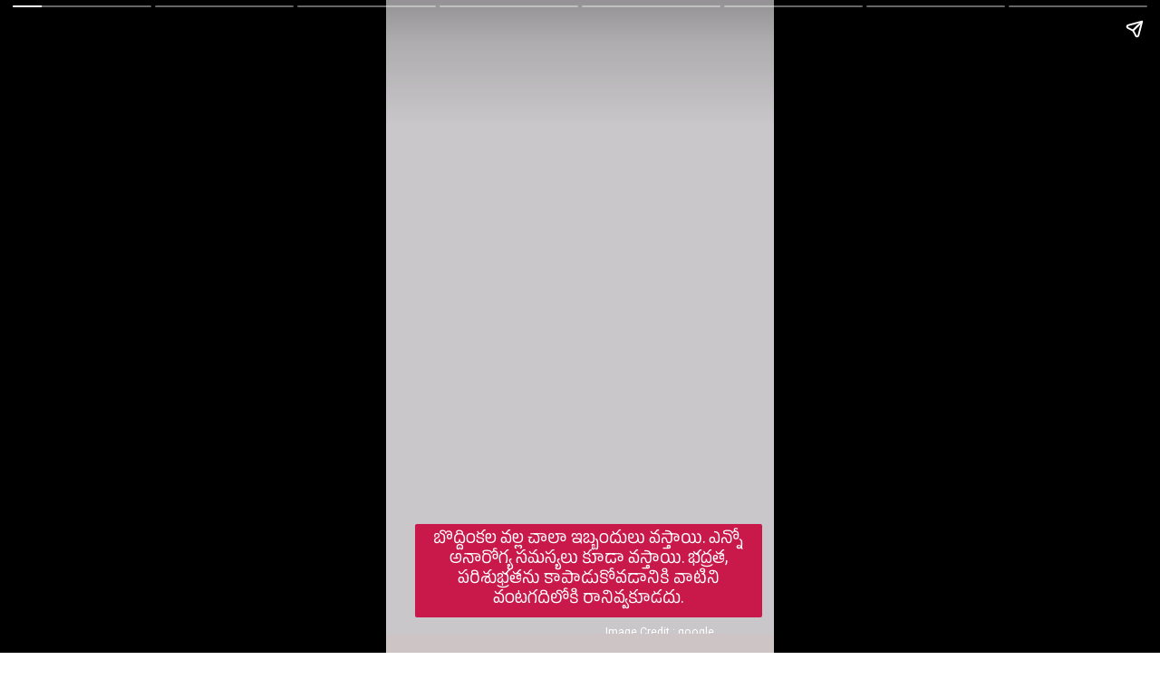

--- FILE ---
content_type: text/html; charset=utf-8
request_url: https://oktelugu.com/web-stories/are-there-cockroaches-in-the-house-just-do-this
body_size: 11592
content:
<!DOCTYPE html>
<html amp="" lang="en-US" transformed="self;v=1" i-amphtml-layout=""><head><meta charset="utf-8"><meta name="viewport" content="width=device-width,minimum-scale=1"><link rel="modulepreload" href="https://cdn.ampproject.org/v0.mjs" as="script" crossorigin="anonymous"><link rel="preconnect" href="https://cdn.ampproject.org"><link rel="preload" as="script" href="https://cdn.ampproject.org/v0/amp-story-1.0.js"><style amp-runtime="" i-amphtml-version="012512221826001">html{overflow-x:hidden!important}html.i-amphtml-fie{height:100%!important;width:100%!important}html:not([amp4ads]),html:not([amp4ads]) body{height:auto!important}html:not([amp4ads]) body{margin:0!important}body{-webkit-text-size-adjust:100%;-moz-text-size-adjust:100%;-ms-text-size-adjust:100%;text-size-adjust:100%}html.i-amphtml-singledoc.i-amphtml-embedded{-ms-touch-action:pan-y pinch-zoom;touch-action:pan-y pinch-zoom}html.i-amphtml-fie>body,html.i-amphtml-singledoc>body{overflow:visible!important}html.i-amphtml-fie:not(.i-amphtml-inabox)>body,html.i-amphtml-singledoc:not(.i-amphtml-inabox)>body{position:relative!important}html.i-amphtml-ios-embed-legacy>body{overflow-x:hidden!important;overflow-y:auto!important;position:absolute!important}html.i-amphtml-ios-embed{overflow-y:auto!important;position:static}#i-amphtml-wrapper{overflow-x:hidden!important;overflow-y:auto!important;position:absolute!important;top:0!important;left:0!important;right:0!important;bottom:0!important;margin:0!important;display:block!important}html.i-amphtml-ios-embed.i-amphtml-ios-overscroll,html.i-amphtml-ios-embed.i-amphtml-ios-overscroll>#i-amphtml-wrapper{-webkit-overflow-scrolling:touch!important}#i-amphtml-wrapper>body{position:relative!important;border-top:1px solid transparent!important}#i-amphtml-wrapper+body{visibility:visible}#i-amphtml-wrapper+body .i-amphtml-lightbox-element,#i-amphtml-wrapper+body[i-amphtml-lightbox]{visibility:hidden}#i-amphtml-wrapper+body[i-amphtml-lightbox] .i-amphtml-lightbox-element{visibility:visible}#i-amphtml-wrapper.i-amphtml-scroll-disabled,.i-amphtml-scroll-disabled{overflow-x:hidden!important;overflow-y:hidden!important}amp-instagram{padding:54px 0px 0px!important;background-color:#fff}amp-iframe iframe{box-sizing:border-box!important}[amp-access][amp-access-hide]{display:none}[subscriptions-dialog],body:not(.i-amphtml-subs-ready) [subscriptions-action],body:not(.i-amphtml-subs-ready) [subscriptions-section]{display:none!important}amp-experiment,amp-live-list>[update]{display:none}amp-list[resizable-children]>.i-amphtml-loading-container.amp-hidden{display:none!important}amp-list [fetch-error],amp-list[load-more] [load-more-button],amp-list[load-more] [load-more-end],amp-list[load-more] [load-more-failed],amp-list[load-more] [load-more-loading]{display:none}amp-list[diffable] div[role=list]{display:block}amp-story-page,amp-story[standalone]{min-height:1px!important;display:block!important;height:100%!important;margin:0!important;padding:0!important;overflow:hidden!important;width:100%!important}amp-story[standalone]{background-color:#000!important;position:relative!important}amp-story-page{background-color:#757575}amp-story .amp-active>div,amp-story .i-amphtml-loader-background{display:none!important}amp-story-page:not(:first-of-type):not([distance]):not([active]){transform:translateY(1000vh)!important}amp-autocomplete{position:relative!important;display:inline-block!important}amp-autocomplete>input,amp-autocomplete>textarea{padding:0.5rem;border:1px solid rgba(0,0,0,.33)}.i-amphtml-autocomplete-results,amp-autocomplete>input,amp-autocomplete>textarea{font-size:1rem;line-height:1.5rem}[amp-fx^=fly-in]{visibility:hidden}amp-script[nodom],amp-script[sandboxed]{position:fixed!important;top:0!important;width:1px!important;height:1px!important;overflow:hidden!important;visibility:hidden}
/*# sourceURL=/css/ampdoc.css*/[hidden]{display:none!important}.i-amphtml-element{display:inline-block}.i-amphtml-blurry-placeholder{transition:opacity 0.3s cubic-bezier(0.0,0.0,0.2,1)!important;pointer-events:none}[layout=nodisplay]:not(.i-amphtml-element){display:none!important}.i-amphtml-layout-fixed,[layout=fixed][width][height]:not(.i-amphtml-layout-fixed){display:inline-block;position:relative}.i-amphtml-layout-responsive,[layout=responsive][width][height]:not(.i-amphtml-layout-responsive),[width][height][heights]:not([layout]):not(.i-amphtml-layout-responsive),[width][height][sizes]:not(img):not([layout]):not(.i-amphtml-layout-responsive){display:block;position:relative}.i-amphtml-layout-intrinsic,[layout=intrinsic][width][height]:not(.i-amphtml-layout-intrinsic){display:inline-block;position:relative;max-width:100%}.i-amphtml-layout-intrinsic .i-amphtml-sizer{max-width:100%}.i-amphtml-intrinsic-sizer{max-width:100%;display:block!important}.i-amphtml-layout-container,.i-amphtml-layout-fixed-height,[layout=container],[layout=fixed-height][height]:not(.i-amphtml-layout-fixed-height){display:block;position:relative}.i-amphtml-layout-fill,.i-amphtml-layout-fill.i-amphtml-notbuilt,[layout=fill]:not(.i-amphtml-layout-fill),body noscript>*{display:block;overflow:hidden!important;position:absolute;top:0;left:0;bottom:0;right:0}body noscript>*{position:absolute!important;width:100%;height:100%;z-index:2}body noscript{display:inline!important}.i-amphtml-layout-flex-item,[layout=flex-item]:not(.i-amphtml-layout-flex-item){display:block;position:relative;-ms-flex:1 1 auto;flex:1 1 auto}.i-amphtml-layout-fluid{position:relative}.i-amphtml-layout-size-defined{overflow:hidden!important}.i-amphtml-layout-awaiting-size{position:absolute!important;top:auto!important;bottom:auto!important}i-amphtml-sizer{display:block!important}@supports (aspect-ratio:1/1){i-amphtml-sizer.i-amphtml-disable-ar{display:none!important}}.i-amphtml-blurry-placeholder,.i-amphtml-fill-content{display:block;height:0;max-height:100%;max-width:100%;min-height:100%;min-width:100%;width:0;margin:auto}.i-amphtml-layout-size-defined .i-amphtml-fill-content{position:absolute;top:0;left:0;bottom:0;right:0}.i-amphtml-replaced-content,.i-amphtml-screen-reader{padding:0!important;border:none!important}.i-amphtml-screen-reader{position:fixed!important;top:0px!important;left:0px!important;width:4px!important;height:4px!important;opacity:0!important;overflow:hidden!important;margin:0!important;display:block!important;visibility:visible!important}.i-amphtml-screen-reader~.i-amphtml-screen-reader{left:8px!important}.i-amphtml-screen-reader~.i-amphtml-screen-reader~.i-amphtml-screen-reader{left:12px!important}.i-amphtml-screen-reader~.i-amphtml-screen-reader~.i-amphtml-screen-reader~.i-amphtml-screen-reader{left:16px!important}.i-amphtml-unresolved{position:relative;overflow:hidden!important}.i-amphtml-select-disabled{-webkit-user-select:none!important;-ms-user-select:none!important;user-select:none!important}.i-amphtml-notbuilt,[layout]:not(.i-amphtml-element),[width][height][heights]:not([layout]):not(.i-amphtml-element),[width][height][sizes]:not(img):not([layout]):not(.i-amphtml-element){position:relative;overflow:hidden!important;color:transparent!important}.i-amphtml-notbuilt:not(.i-amphtml-layout-container)>*,[layout]:not([layout=container]):not(.i-amphtml-element)>*,[width][height][heights]:not([layout]):not(.i-amphtml-element)>*,[width][height][sizes]:not([layout]):not(.i-amphtml-element)>*{display:none}amp-img:not(.i-amphtml-element)[i-amphtml-ssr]>img.i-amphtml-fill-content{display:block}.i-amphtml-notbuilt:not(.i-amphtml-layout-container),[layout]:not([layout=container]):not(.i-amphtml-element),[width][height][heights]:not([layout]):not(.i-amphtml-element),[width][height][sizes]:not(img):not([layout]):not(.i-amphtml-element){color:transparent!important;line-height:0!important}.i-amphtml-ghost{visibility:hidden!important}.i-amphtml-element>[placeholder],[layout]:not(.i-amphtml-element)>[placeholder],[width][height][heights]:not([layout]):not(.i-amphtml-element)>[placeholder],[width][height][sizes]:not([layout]):not(.i-amphtml-element)>[placeholder]{display:block;line-height:normal}.i-amphtml-element>[placeholder].amp-hidden,.i-amphtml-element>[placeholder].hidden{visibility:hidden}.i-amphtml-element:not(.amp-notsupported)>[fallback],.i-amphtml-layout-container>[placeholder].amp-hidden,.i-amphtml-layout-container>[placeholder].hidden{display:none}.i-amphtml-layout-size-defined>[fallback],.i-amphtml-layout-size-defined>[placeholder]{position:absolute!important;top:0!important;left:0!important;right:0!important;bottom:0!important;z-index:1}amp-img[i-amphtml-ssr]:not(.i-amphtml-element)>[placeholder]{z-index:auto}.i-amphtml-notbuilt>[placeholder]{display:block!important}.i-amphtml-hidden-by-media-query{display:none!important}.i-amphtml-element-error{background:red!important;color:#fff!important;position:relative!important}.i-amphtml-element-error:before{content:attr(error-message)}i-amp-scroll-container,i-amphtml-scroll-container{position:absolute;top:0;left:0;right:0;bottom:0;display:block}i-amp-scroll-container.amp-active,i-amphtml-scroll-container.amp-active{overflow:auto;-webkit-overflow-scrolling:touch}.i-amphtml-loading-container{display:block!important;pointer-events:none;z-index:1}.i-amphtml-notbuilt>.i-amphtml-loading-container{display:block!important}.i-amphtml-loading-container.amp-hidden{visibility:hidden}.i-amphtml-element>[overflow]{cursor:pointer;position:relative;z-index:2;visibility:hidden;display:initial;line-height:normal}.i-amphtml-layout-size-defined>[overflow]{position:absolute}.i-amphtml-element>[overflow].amp-visible{visibility:visible}template{display:none!important}.amp-border-box,.amp-border-box *,.amp-border-box :after,.amp-border-box :before{box-sizing:border-box}amp-pixel{display:none!important}amp-analytics,amp-auto-ads,amp-story-auto-ads{position:fixed!important;top:0!important;width:1px!important;height:1px!important;overflow:hidden!important;visibility:hidden}amp-story{visibility:hidden!important}html.i-amphtml-fie>amp-analytics{position:initial!important}[visible-when-invalid]:not(.visible),form [submit-error],form [submit-success],form [submitting]{display:none}amp-accordion{display:block!important}@media (min-width:1px){:where(amp-accordion>section)>:first-child{margin:0;background-color:#efefef;padding-right:20px;border:1px solid #dfdfdf}:where(amp-accordion>section)>:last-child{margin:0}}amp-accordion>section{float:none!important}amp-accordion>section>*{float:none!important;display:block!important;overflow:hidden!important;position:relative!important}amp-accordion,amp-accordion>section{margin:0}amp-accordion:not(.i-amphtml-built)>section>:last-child{display:none!important}amp-accordion:not(.i-amphtml-built)>section[expanded]>:last-child{display:block!important}
/*# sourceURL=/css/ampshared.css*/</style><meta name="amp-story-generator-name" content="Web Stories for WordPress"><meta name="amp-story-generator-version" content="1.42.0"><meta name="robots" content="index, follow, max-image-preview:large, max-snippet:-1, max-video-preview:-1"><meta name="description" content="బొద్దింకల వల్ల చాలా ఇబ్బందులు వస్తాయి. ఎన్నో అనారోగ్య సమస్యలు కూడా వస్తాయి. భద్రత, పరిశుభ్రతను కాపాడుకోవడానికి వాటిని వంటగదిలోకి రానివ్వకూడదు. మరి బొద్దింకలకు దూరంగా ఉండాలంటే ఏం చేయాలో తెలుసుకోండి."><meta property="og:locale" content="te_IN"><meta property="og:type" content="article"><meta property="og:title" content="ఇంట్లో బొద్దింకలు తిరుగుతున్నాయా? ఇలా చేయండి చాలు.."><meta property="og:description" content="బొద్దింకల వల్ల చాలా ఇబ్బందులు వస్తాయి. ఎన్నో అనారోగ్య సమస్యలు కూడా వస్తాయి. భద్రత, పరిశుభ్రతను కాపాడుకోవడానికి వాటిని వంటగదిలోకి రానివ్వకూడదు. మరి బొద్దింకలకు దూరంగా ఉండాలంటే ఏం చేయాలో తెలుసుకోండి."><meta property="og:url" content="https://oktelugu.com/web-stories/are-there-cockroaches-in-the-house-just-do-this"><meta property="og:site_name" content="OkTelugu"><meta property="article:publisher" content="https://www.facebook.com/okteluguofficial"><meta property="article:modified_time" content="2024-07-16T14:51:13+00:00"><meta property="og:image" content="https://dm0ok23rtivjr.cloudfront.net/wp-content/uploads/2024/07/cropped-image-17.png"><meta property="og:image:width" content="640"><meta property="og:image:height" content="853"><meta property="og:image:type" content="image/png"><meta name="twitter:card" content="summary_large_image"><meta name="twitter:site" content="@oktelugunews"><meta name="generator" content="WordPress 6.8.2"><meta name="msapplication-TileImage" content="https://dm0ok23rtivjr.cloudfront.net/wp-content/uploads/2021/05/cropped-ok-telugu-logo-1-270x270.png"><link rel="preconnect" href="https://fonts.gstatic.com" crossorigin=""><link rel="dns-prefetch" href="https://fonts.gstatic.com"><link href="https://dm0ok23rtivjr.cloudfront.net/wp-content/uploads/2024/07/image-17.png" rel="preload" as="image"><link rel="dns-prefetch" href="//dm0ok23rtivjr.cloudfront.net"><link rel="preconnect" href="https://fonts.gstatic.com/" crossorigin=""><script async="" src="https://cdn.ampproject.org/v0.mjs" type="module" crossorigin="anonymous"></script><script async nomodule src="https://cdn.ampproject.org/v0.js" crossorigin="anonymous"></script><script async="" src="https://cdn.ampproject.org/v0/amp-story-1.0.mjs" custom-element="amp-story" type="module" crossorigin="anonymous"></script><script async nomodule src="https://cdn.ampproject.org/v0/amp-story-1.0.js" crossorigin="anonymous" custom-element="amp-story"></script><script src="https://cdn.ampproject.org/v0/amp-story-auto-ads-0.1.mjs" async="" custom-element="amp-story-auto-ads" type="module" crossorigin="anonymous"></script><script async nomodule src="https://cdn.ampproject.org/v0/amp-story-auto-ads-0.1.js" crossorigin="anonymous" custom-element="amp-story-auto-ads"></script><script src="https://cdn.ampproject.org/v0/amp-story-auto-analytics-0.1.mjs" async="" custom-element="amp-story-auto-analytics" type="module" crossorigin="anonymous"></script><script async nomodule src="https://cdn.ampproject.org/v0/amp-story-auto-analytics-0.1.js" crossorigin="anonymous" custom-element="amp-story-auto-analytics"></script><link rel="icon" href="https://dm0ok23rtivjr.cloudfront.net/wp-content/uploads/2021/05/cropped-ok-telugu-logo-1-32x32.png" sizes="32x32"><link rel="icon" href="https://dm0ok23rtivjr.cloudfront.net/wp-content/uploads/2021/05/cropped-ok-telugu-logo-1-192x192.png" sizes="192x192"><link href="https://fonts.googleapis.com/css2?display=swap&amp;family=Anek+Telugu&amp;family=Roboto%3Awght%40400%3B700" rel="stylesheet"><style amp-custom="">h3{font-weight:normal}amp-story-page{background-color:#131516}amp-story-grid-layer{overflow:visible}@media (max-aspect-ratio: 9 / 16){@media (min-aspect-ratio: 320 / 678){amp-story-grid-layer.grid-layer{margin-top:calc(( 100% / .5625 - 100% / .66666666666667 ) / 2)}}}@media not all and (min-resolution:.001dpcm){@media{p.text-wrapper > span{font-size:calc(100% - .5px)}}}.page-fullbleed-area{position:absolute;overflow:hidden;width:100%;left:0;height:calc(1.1851851851852 * 100%);top:calc(( 1 - 1.1851851851852 ) * 100% / 2)}.page-safe-area{overflow:visible;position:absolute;top:0;bottom:0;left:0;right:0;width:100%;height:calc(.84375 * 100%);margin:auto 0}.mask{position:absolute;overflow:hidden}.fill{position:absolute;top:0;left:0;right:0;bottom:0;margin:0}@media (prefers-reduced-motion: no-preference){.animation-wrapper{opacity:var(--initial-opacity);transform:var(--initial-transform)}}._bd901a1{background-color:#c9c7c9}._6120891{position:absolute;pointer-events:none;left:0;top:-9.25926%;width:100%;height:118.51852%;opacity:1}._89d52dd{pointer-events:initial;width:100%;height:100%;display:block;position:absolute;top:0;left:0;z-index:0}._2002c57{position:absolute;width:266.92888%;height:100%;left:-83.46444%;top:0%}._54baa28{position:absolute;pointer-events:none;left:7.52427%;top:83.98058%;width:89.32039%;height:16.01942%;opacity:1}._ec93601{pointer-events:initial;width:100%;height:100%;display:block;position:absolute;top:0;left:0;z-index:0;border-radius:.54347826086957% .54347826086957% .54347826086957% .54347826086957%/2.020202020202% 2.020202020202% 2.020202020202% 2.020202020202%;background-clip:content-box;background-color:#c9184a}._a158f33{white-space:pre-line;overflow-wrap:break-word;word-break:break-word;margin:.73369565217391% 0;font-family:"Anek Telugu",sans-serif;font-size:.291262em;line-height:1.2;text-align:center;padding:1.0869565217391% 2.1739130434783%;color:#000}._4bbb41a{color:#fff}._587ab3c{position:absolute;pointer-events:none;left:56.5534%;top:101.45631%;width:33.25243%;height:2.26537%;opacity:1}._28de7e9{pointer-events:initial;width:100%;height:100%;display:block;position:absolute;top:0;left:0;z-index:0;border-radius:1.4598540145985% 1.4598540145985% 1.4598540145985% 1.4598540145985%/14.285714285714% 14.285714285714% 14.285714285714% 14.285714285714%}._f159b3a{white-space:pre-line;overflow-wrap:break-word;word-break:break-word;margin:-.12317518248175% 0;font-family:"Roboto","Helvetica Neue","Helvetica",sans-serif;font-size:.194175em;line-height:1.2;text-align:left;padding:0;color:#000}._feb0d50{background-color:#ccc4c5}._254c3af{width:100%;height:100%;display:block;position:absolute;top:0;left:0}._200374f{position:absolute;width:266.66667%;height:100%;left:-76.98413%;top:0%}._f33e630{position:absolute;pointer-events:none;left:5.58252%;top:90.7767%;width:89.32039%;height:9.2233%;opacity:1}._a34f8ff{width:100%;height:100%;display:block;position:absolute;top:0;left:0;--initial-opacity:1;--initial-transform:translate3d(-106.25%,0px,0)}._75da10d{width:100%;height:100%;display:block;position:absolute;top:0;left:0;--initial-opacity:0;--initial-transform:none}._32eb1ef{width:100%;height:100%;display:block;position:absolute;top:0;left:0;--initial-opacity:1;--initial-transform:scale(.15)}._76692a7{pointer-events:initial;width:100%;height:100%;display:block;position:absolute;top:0;left:0;z-index:0;border-radius:.54347826086957% .54347826086957% .54347826086957% .54347826086957%/3.5087719298246% 3.5087719298246% 3.5087719298246% 3.5087719298246%;background-clip:content-box;background-color:#c9184a}._068e439{background-color:#c8c0bb}._5cb878a{position:absolute;width:266.66667%;height:100%;left:-96.03175%;top:0%}._2dfd49a{position:absolute;pointer-events:none;left:5.58252%;top:87.37864%;width:89.32039%;height:12.62136%;opacity:1}._4818280{pointer-events:initial;width:100%;height:100%;display:block;position:absolute;top:0;left:0;z-index:0;border-radius:.54347826086957% .54347826086957% .54347826086957% .54347826086957%/2.5641025641026% 2.5641025641026% 2.5641025641026% 2.5641025641026%;background-clip:content-box;background-color:#c9184a}._9368525{color:#ff0}._3f742f1{background-color:#dcd5d0}._356a9ad{position:absolute;width:289.36171%;height:100%;left:-49.04593%;top:0%}._41c512c{position:absolute;pointer-events:none;left:4.85437%;top:87.37864%;width:90.7767%;height:12.62136%;opacity:1}._0d24fbd{width:100%;height:100%;display:block;position:absolute;top:0;left:0;--initial-opacity:1;--initial-transform:translate3d(-105.34759%,0px,0)}._718029c{pointer-events:initial;width:100%;height:100%;display:block;position:absolute;top:0;left:0;z-index:0;border-radius:.53475935828877% .53475935828877% .53475935828877% .53475935828877%/2.5641025641026% 2.5641025641026% 2.5641025641026% 2.5641025641026%;background-clip:content-box;background-color:#c9184a}._4d1a416{white-space:pre-line;overflow-wrap:break-word;word-break:break-word;margin:.72192513368984% 0;font-family:"Anek Telugu",sans-serif;font-size:.291262em;line-height:1.2;text-align:center;padding:1.0695187165775% 2.1390374331551%;color:#000}._0064995{background-color:#dfdfdb}._0bf4535{position:absolute;width:266.66667%;height:100%;left:-111.90476%;top:0%}._eb2ce4a{position:absolute;pointer-events:none;left:3.64078%;top:87.37864%;width:92.96117%;height:12.62136%;opacity:1}._f7f1cc1{width:100%;height:100%;display:block;position:absolute;top:0;left:0;--initial-opacity:1;--initial-transform:translate3d(-103.91645%,0px,0)}._e0cfb5d{pointer-events:initial;width:100%;height:100%;display:block;position:absolute;top:0;left:0;z-index:0;border-radius:.52219321148825% .52219321148825% .52219321148825% .52219321148825%/2.5641025641026% 2.5641025641026% 2.5641025641026% 2.5641025641026%;background-clip:content-box;background-color:#c9184a}._7875e2f{white-space:pre-line;overflow-wrap:break-word;word-break:break-word;margin:.70496083550914% 0;font-family:"Anek Telugu",sans-serif;font-size:.291262em;line-height:1.2;text-align:center;padding:1.0443864229765% 2.088772845953%;color:#000}._865d6c7{background-color:#867974}._174570e{position:absolute;width:267.32187%;height:100%;left:-70.5657%;top:0%}._79a6f18{background-color:#b0a59c}._bca5546{position:absolute;width:266.66667%;height:100%;left:-42.06349%;top:0%}._6f3783b{background-color:#b19da7}._444463c{position:absolute;width:118.51852%;height:100%;left:-10.84656%;top:0%}._d1f5b03{position:absolute;pointer-events:none;left:4.12621%;top:80.42071%;width:92.47573%;height:19.57929%;opacity:1}._16659eb{width:100%;height:100%;display:block;position:absolute;top:0;left:0;--initial-opacity:1;--initial-transform:translate3d(-104.46194%,0px,0)}._d0717ca{pointer-events:initial;width:100%;height:100%;display:block;position:absolute;top:0;left:0;z-index:0;border-radius:.5249343832021% .5249343832021% .5249343832021% .5249343832021%/1.6528925619835% 1.6528925619835% 1.6528925619835% 1.6528925619835%;background-clip:content-box;background-color:#c9184a}._9c75d00{white-space:pre-line;overflow-wrap:break-word;word-break:break-word;margin:.70866141732283% 0;font-family:"Anek Telugu",sans-serif;font-size:.291262em;line-height:1.2;text-align:center;padding:1.0498687664042% 2.0997375328084%;color:#000}._d8d2d6a{position:absolute;pointer-events:none;left:29.12621%;top:66.82848%;width:41.01942%;height:5.33981%;opacity:1}._7989c52{width:100%;height:100%;display:block;position:absolute;top:0;left:0;--initial-opacity:1;--initial-transform:scale(1)}._581b93a{pointer-events:initial;width:100%;height:100%;display:block;position:absolute;top:0;left:0;z-index:0;border-radius:1.1834319526627% 1.1834319526627% 1.1834319526627% 1.1834319526627%/6.0606060606061% 6.0606060606061% 6.0606060606061% 6.0606060606061%;background-clip:content-box;background-color:#ff0}._05d3437{white-space:pre-line;overflow-wrap:break-word;word-break:break-word;margin:-.17973372781065% 0;font-family:"Roboto","Helvetica Neue","Helvetica",sans-serif;font-size:.349515em;line-height:1.2;text-align:center;padding:2.3668639053254% 4.7337278106509%;color:#000}._47e5cc9{font-weight:700}

/*# sourceURL=amp-custom.css */</style><link rel="alternate" type="application/rss+xml" title="OkTelugu » Feed" href="https://oktelugu.com/feed"><link rel="alternate" type="application/rss+xml" title="OkTelugu » Stories Feed" href="https://oktelugu.com/web-stories/feed/"><link rel="canonical" href="https://oktelugu.com/web-stories/are-there-cockroaches-in-the-house-just-do-this"><script type="application/ld+json" class="yoast-schema-graph">{"@context":"https://schema.org","@graph":[{"@type":"NewsArticle","@id":"https://oktelugu.com/web-stories/are-there-cockroaches-in-the-house-just-do-this#article","isPartOf":{"@id":"https://oktelugu.com/web-stories/are-there-cockroaches-in-the-house-just-do-this"},"author":{"name":"Neelambaram","@id":"https://oktelugu.com/#/schema/person/3ca55c7e17a8308a9b096577a7476334"},"headline":"ఇంట్లో బొద్దింకలు తిరుగుతున్నాయా? ఇలా చేయండి చాలు..","datePublished":"2024-07-16T14:50:10+00:00","dateModified":"2024-07-16T14:51:13+00:00","mainEntityOfPage":{"@id":"https://oktelugu.com/web-stories/are-there-cockroaches-in-the-house-just-do-this"},"wordCount":29,"publisher":{"@id":"https://oktelugu.com/#organization"},"image":{"@id":"https://oktelugu.com/web-stories/are-there-cockroaches-in-the-house-just-do-this#primaryimage"},"thumbnailUrl":"https://dm0ok23rtivjr.cloudfront.net/wp-content/uploads/2024/07/cropped-image-17.png","inLanguage":"en-US"},{"@type":"WebPage","@id":"https://oktelugu.com/web-stories/are-there-cockroaches-in-the-house-just-do-this","url":"https://oktelugu.com/web-stories/are-there-cockroaches-in-the-house-just-do-this","name":"ఇంట్లో బొద్దింకలు తిరుగుతున్నాయా? ఇలా చేయండి చాలు.. - OkTelugu","isPartOf":{"@id":"https://oktelugu.com/#website"},"primaryImageOfPage":{"@id":"https://oktelugu.com/web-stories/are-there-cockroaches-in-the-house-just-do-this#primaryimage"},"image":{"@id":"https://oktelugu.com/web-stories/are-there-cockroaches-in-the-house-just-do-this#primaryimage"},"thumbnailUrl":"https://dm0ok23rtivjr.cloudfront.net/wp-content/uploads/2024/07/cropped-image-17.png","datePublished":"2024-07-16T14:50:10+00:00","dateModified":"2024-07-16T14:51:13+00:00","breadcrumb":{"@id":"https://oktelugu.com/web-stories/are-there-cockroaches-in-the-house-just-do-this#breadcrumb"},"inLanguage":"en-US","potentialAction":[{"@type":"ReadAction","target":["https://oktelugu.com/web-stories/are-there-cockroaches-in-the-house-just-do-this"]}]},{"@type":"ImageObject","inLanguage":"en-US","@id":"https://oktelugu.com/web-stories/are-there-cockroaches-in-the-house-just-do-this#primaryimage","url":"https://dm0ok23rtivjr.cloudfront.net/wp-content/uploads/2024/07/cropped-image-17.png","contentUrl":"https://dm0ok23rtivjr.cloudfront.net/wp-content/uploads/2024/07/cropped-image-17.png","width":640,"height":853,"caption":"image (17)"},{"@type":"BreadcrumbList","@id":"https://oktelugu.com/web-stories/are-there-cockroaches-in-the-house-just-do-this#breadcrumb","itemListElement":[{"@type":"ListItem","position":1,"name":"Home","item":"https://oktelugu.com/"},{"@type":"ListItem","position":2,"name":"Stories","item":"https://oktelugu.com/web-stories/"},{"@type":"ListItem","position":3,"name":"ఇంట్లో బొద్దింకలు తిరుగుతున్నాయా? ఇలా చేయండి చాలు.."}]},{"@type":"WebSite","@id":"https://oktelugu.com/#website","url":"https://oktelugu.com/","name":"OkTelugu","description":"Politics, Movies, AP, Telangana","publisher":{"@id":"https://oktelugu.com/#organization"},"potentialAction":[{"@type":"SearchAction","target":{"@type":"EntryPoint","urlTemplate":"https://oktelugu.com/?s={search_term_string}"},"query-input":{"@type":"PropertyValueSpecification","valueRequired":true,"valueName":"search_term_string"}}],"inLanguage":"en-US"},{"@type":"Organization","@id":"https://oktelugu.com/#organization","name":"OKTelugu","url":"https://oktelugu.com/","logo":{"@type":"ImageObject","inLanguage":"en-US","@id":"https://oktelugu.com/#/schema/logo/image/","url":"https://dm0ok23rtivjr.cloudfront.net/wp-content/uploads/2025/06/OkTelugu-Logo-2.png","contentUrl":"https://dm0ok23rtivjr.cloudfront.net/wp-content/uploads/2025/06/OkTelugu-Logo-2.png","width":225,"height":65,"caption":"OKTelugu"},"image":{"@id":"https://oktelugu.com/#/schema/logo/image/"},"sameAs":["https://www.facebook.com/okteluguofficial","https://x.com/oktelugunews","https://www.instagram.com/okteluguofficial/","https://www.youtube.com/c/oktelugu/"]},{"@type":"Person","@id":"https://oktelugu.com/#/schema/person/3ca55c7e17a8308a9b096577a7476334","name":"Neelambaram","image":{"@type":"ImageObject","inLanguage":"en-US","@id":"https://oktelugu.com/#/schema/person/image/","url":"https://dm0ok23rtivjr.cloudfront.net/wp-content/uploads/2025/06/WhatsApp-Image-2025-06-28-at-2.41.54-PM-e1751101983724-96x96.jpeg","contentUrl":"https://dm0ok23rtivjr.cloudfront.net/wp-content/uploads/2025/06/WhatsApp-Image-2025-06-28-at-2.41.54-PM-e1751101983724-96x96.jpeg","caption":"Neelambaram"},"description":"Neelambaram is a Web Admin and is working with our organisation from last 6 years and he has good knowledge on Content uploads and Content Management in website. He takes cares of all Content uploads and Content administration on our website.","sameAs":["https://oktelugu.com/"],"url":"https://oktelugu.com/author/neelambaram"}]}</script><title>ఇంట్లో బొద్దింకలు తిరుగుతున్నాయా? ఇలా చేయండి చాలు.. - OkTelugu</title><link rel="https://api.w.org/" href="https://oktelugu.com/wp-json/"><link rel="alternate" title="JSON" type="application/json" href="https://oktelugu.com/wp-json/web-stories/v1/web-story/406661"><link rel="EditURI" type="application/rsd+xml" title="RSD" href="https://oktelugu.com/xmlrpc.php?rsd"><link rel="prev" title="ఇన్ఫెక్షన్ల నుంచి చర్మాన్ని రక్షించుకోవడానికి చిట్కాలు" href="https://oktelugu.com/web-stories/tips-to-protect-skin-from-infection"><link rel="next" title="రోగనిరోధక శక్తి కోసం ఈ రంగు, రుచి, వాసన గల ఛాయ్ లను ఓ స్విప్ లాగించేయండి.." href="https://oktelugu.com/web-stories/take-a-swipe-taste-tea-and-chai-for-immunity"><link rel="shortlink" href="https://oktelugu.com/?p=406661"><link rel="alternate" title="oEmbed (JSON)" type="application/json+oembed" href="https://oktelugu.com/wp-json/oembed/1.0/embed?url=https%3A%2F%2Foktelugu.com%2Fweb-stories%2Fare-there-cockroaches-in-the-house-just-do-this"><link rel="alternate" title="oEmbed (XML)" type="text/xml+oembed" href="https://oktelugu.com/wp-json/oembed/1.0/embed?url=https%3A%2F%2Foktelugu.com%2Fweb-stories%2Fare-there-cockroaches-in-the-house-just-do-this&amp;format=xml"><link rel="apple-touch-icon" href="https://dm0ok23rtivjr.cloudfront.net/wp-content/uploads/2021/05/cropped-ok-telugu-logo-1-180x180.png"><script amp-onerror="">document.querySelector("script[src*='/v0.js']").onerror=function(){document.querySelector('style[amp-boilerplate]').textContent=''}</script><style amp-boilerplate="">body{-webkit-animation:-amp-start 8s steps(1,end) 0s 1 normal both;-moz-animation:-amp-start 8s steps(1,end) 0s 1 normal both;-ms-animation:-amp-start 8s steps(1,end) 0s 1 normal both;animation:-amp-start 8s steps(1,end) 0s 1 normal both}@-webkit-keyframes -amp-start{from{visibility:hidden}to{visibility:visible}}@-moz-keyframes -amp-start{from{visibility:hidden}to{visibility:visible}}@-ms-keyframes -amp-start{from{visibility:hidden}to{visibility:visible}}@-o-keyframes -amp-start{from{visibility:hidden}to{visibility:visible}}@keyframes -amp-start{from{visibility:hidden}to{visibility:visible}}</style><noscript><style amp-boilerplate="">body{-webkit-animation:none;-moz-animation:none;-ms-animation:none;animation:none}</style></noscript><link rel="stylesheet" amp-extension="amp-story" href="https://cdn.ampproject.org/v0/amp-story-1.0.css"><script amp-story-dvh-polyfill="">"use strict";if(!self.CSS||!CSS.supports||!CSS.supports("height:1dvh")){function e(){document.documentElement.style.setProperty("--story-dvh",innerHeight/100+"px","important")}addEventListener("resize",e,{passive:!0}),e()}</script></head><body><amp-story standalone="" publisher="OkTelugu" publisher-logo-src="https://dm0ok23rtivjr.cloudfront.net/wp-content/uploads/2021/05/cropped-ok-telugu-logo-1.png" title="ఇంట్లో బొద్దింకలు తిరుగుతున్నాయా? ఇలా చేయండి చాలు.." poster-portrait-src="https://dm0ok23rtivjr.cloudfront.net/wp-content/uploads/2024/07/cropped-image-17.png" class="i-amphtml-layout-container" i-amphtml-layout="container"><amp-story-page id="a36b4059-6393-4072-bc5c-5b9530c325d8" auto-advance-after="7s" class="i-amphtml-layout-container" i-amphtml-layout="container"><amp-story-grid-layer template="vertical" aspect-ratio="412:618" class="grid-layer i-amphtml-layout-container" i-amphtml-layout="container" style="--aspect-ratio:412/618;"><div class="_bd901a1 page-fullbleed-area"><div class="page-safe-area"><div class="_6120891"><div class="_89d52dd mask" id="el-10a74d1e-686c-4a3c-802d-ee955d7e027e"><div data-leaf-element="true" class="_2002c57"><amp-img layout="fill" src="https://dm0ok23rtivjr.cloudfront.net/wp-content/uploads/2024/07/image-17.png" alt="image (17)" srcset="https://dm0ok23rtivjr.cloudfront.net/wp-content/uploads/2024/07/image-17.png 509w, https://dm0ok23rtivjr.cloudfront.net/wp-content/uploads/2024/07/image-17-300x200.png 300w, https://dm0ok23rtivjr.cloudfront.net/wp-content/uploads/2024/07/image-17-150x100.png 150w" sizes="(min-width: 1024px) 65vh, 145vw" disable-inline-width="true" class="i-amphtml-layout-fill i-amphtml-layout-size-defined" i-amphtml-layout="fill"></amp-img></div></div></div></div></div></amp-story-grid-layer><amp-story-grid-layer template="vertical" aspect-ratio="412:618" class="grid-layer i-amphtml-layout-container" i-amphtml-layout="container" style="--aspect-ratio:412/618;"><div class="page-fullbleed-area"><div class="page-safe-area"><div class="_54baa28"><div id="el-36d16a66-6ad2-41b9-b058-b98bddbb3df5" class="_ec93601"><p class="_a158f33 fill text-wrapper"><span><span class="_4bbb41a">బొద్దింకల వల్ల చాలా ఇబ్బందులు వస్తాయి. ఎన్నో అనారోగ్య సమస్యలు కూడా వస్తాయి. భద్రత, పరిశుభ్రతను కాపాడుకోవడానికి వాటిని వంటగదిలోకి రానివ్వకూడదు.</span></span></p></div></div><div class="_587ab3c"><div id="el-f0ab91e5-a77d-40c6-b042-a2d30350b6bf" class="_28de7e9"><p class="_f159b3a fill text-wrapper"><span><span class="_4bbb41a">Image Credit : google</span></span></p></div></div></div></div></amp-story-grid-layer></amp-story-page><amp-story-page id="eb87092c-000c-4d50-a191-6a8e76884bc0" auto-advance-after="7s" class="i-amphtml-layout-container" i-amphtml-layout="container"><amp-story-animation layout="nodisplay" trigger="visibility" class="i-amphtml-layout-nodisplay" hidden="hidden" i-amphtml-layout="nodisplay"><script type="application/json">[{"selector":"#anim-ddbdf580-9be5-4800-bbd1-01be602ee1e0","keyframes":{"transform":["translate3d(-106.25%, 0px, 0)","translate3d(0px, 0px, 0)"]},"delay":0,"duration":600,"easing":"cubic-bezier(0.4, 0.4, 0.0, 1)","fill":"both"}]</script></amp-story-animation><amp-story-animation layout="nodisplay" trigger="visibility" class="i-amphtml-layout-nodisplay" hidden="hidden" i-amphtml-layout="nodisplay"><script type="application/json">[{"selector":"#anim-b00ce661-dc16-4c9b-868a-bfba10ff31cb","keyframes":{"opacity":[0,1]},"delay":0,"duration":600,"easing":"cubic-bezier(0.4, 0.4, 0.0, 1)","fill":"both"}]</script></amp-story-animation><amp-story-animation layout="nodisplay" trigger="visibility" class="i-amphtml-layout-nodisplay" hidden="hidden" i-amphtml-layout="nodisplay"><script type="application/json">[{"selector":"#anim-6049c864-a5fd-48b1-aae9-229bad3f167d","keyframes":{"transform":["scale(0.15)","scale(1)"]},"delay":0,"duration":600,"easing":"cubic-bezier(0.4, 0.4, 0.0, 1)","fill":"forwards"}]</script></amp-story-animation><amp-story-animation layout="nodisplay" trigger="visibility" class="i-amphtml-layout-nodisplay" hidden="hidden" i-amphtml-layout="nodisplay"><script type="application/json">[{"selector":"#anim-9f649830-eaa2-4475-a86b-841b6aaabd05 [data-leaf-element=\"true\"]","keyframes":{"transform":["translate3d(-33.63095226717812%, 0, 0)","translate3d(0%, 0, 0)"]},"delay":0,"duration":2000,"easing":"cubic-bezier(.3,0,.55,1)","fill":"both"}]</script></amp-story-animation><amp-story-grid-layer template="vertical" aspect-ratio="412:618" class="grid-layer i-amphtml-layout-container" i-amphtml-layout="container" style="--aspect-ratio:412/618;"><div class="_feb0d50 page-fullbleed-area"><div class="page-safe-area"><div class="_6120891"><div id="anim-9f649830-eaa2-4475-a86b-841b6aaabd05" class="_254c3af animation-wrapper"><div class="_89d52dd mask" id="el-6a6525b4-1c97-441a-8c68-920c9b5d1242"><div data-leaf-element="true" class="_200374f"><amp-img layout="fill" src="https://dm0ok23rtivjr.cloudfront.net/wp-content/uploads/2024/07/image-18.png" alt="image (18)" srcset="https://dm0ok23rtivjr.cloudfront.net/wp-content/uploads/2024/07/image-18.png 612w, https://dm0ok23rtivjr.cloudfront.net/wp-content/uploads/2024/07/image-18-300x200.png 300w, https://dm0ok23rtivjr.cloudfront.net/wp-content/uploads/2024/07/image-18-150x100.png 150w" sizes="(min-width: 1024px) 67vh, 148vw" disable-inline-width="true" class="i-amphtml-layout-fill i-amphtml-layout-size-defined" i-amphtml-layout="fill"></amp-img></div></div></div></div></div></div></amp-story-grid-layer><amp-story-grid-layer template="vertical" aspect-ratio="412:618" class="grid-layer i-amphtml-layout-container" i-amphtml-layout="container" style="--aspect-ratio:412/618;"><div class="page-fullbleed-area"><div class="page-safe-area"><div class="_f33e630"><div id="anim-ddbdf580-9be5-4800-bbd1-01be602ee1e0" class="_a34f8ff animation-wrapper"><div id="anim-b00ce661-dc16-4c9b-868a-bfba10ff31cb" class="_75da10d animation-wrapper"><div id="anim-6049c864-a5fd-48b1-aae9-229bad3f167d" class="_32eb1ef animation-wrapper"><div id="el-baa2270f-d74f-4808-9f43-4bc905a6cf40" class="_76692a7"><p class="_a158f33 fill text-wrapper"><span><span class="_4bbb41a">మరి బొద్దింకలకు దూరంగా ఉండాలంటే ఏం చేయాలో ఓ సారి తెలుసుకోండి.</span></span></p></div></div></div></div></div><div class="_587ab3c"><div id="el-d2f9edc8-2204-4593-930d-7e04aa9ec825" class="_28de7e9"><p class="_f159b3a fill text-wrapper"><span><span class="_4bbb41a">Image Credit : google</span></span></p></div></div></div></div></amp-story-grid-layer></amp-story-page><amp-story-page id="293f40db-62bd-4249-a4f0-edfe54fb8afa" auto-advance-after="7s" class="i-amphtml-layout-container" i-amphtml-layout="container"><amp-story-animation layout="nodisplay" trigger="visibility" class="i-amphtml-layout-nodisplay" hidden="hidden" i-amphtml-layout="nodisplay"><script type="application/json">[{"selector":"#anim-4051f633-4efa-4148-9376-1b14ee4c06be","keyframes":{"transform":["translate3d(-106.25%, 0px, 0)","translate3d(0px, 0px, 0)"]},"delay":0,"duration":600,"easing":"cubic-bezier(0.4, 0.4, 0.0, 1)","fill":"both"}]</script></amp-story-animation><amp-story-animation layout="nodisplay" trigger="visibility" class="i-amphtml-layout-nodisplay" hidden="hidden" i-amphtml-layout="nodisplay"><script type="application/json">[{"selector":"#anim-91c31949-e759-4526-97b6-ecb4c31fc42a","keyframes":{"opacity":[0,1]},"delay":0,"duration":600,"easing":"cubic-bezier(0.4, 0.4, 0.0, 1)","fill":"both"}]</script></amp-story-animation><amp-story-animation layout="nodisplay" trigger="visibility" class="i-amphtml-layout-nodisplay" hidden="hidden" i-amphtml-layout="nodisplay"><script type="application/json">[{"selector":"#anim-da2560ad-10eb-4462-8f61-e25d8ed6ac1d","keyframes":{"transform":["scale(0.15)","scale(1)"]},"delay":0,"duration":600,"easing":"cubic-bezier(0.4, 0.4, 0.0, 1)","fill":"forwards"}]</script></amp-story-animation><amp-story-animation layout="nodisplay" trigger="visibility" class="i-amphtml-layout-nodisplay" hidden="hidden" i-amphtml-layout="nodisplay"><script type="application/json">[{"selector":"#anim-4a06b6d2-4460-4217-8d80-6e1d861fa6a0 [data-leaf-element=\"true\"]","keyframes":{"transform":["translate3d(36.011904648130496%, 0, 0)","translate3d(0%, 0, 0)"]},"delay":0,"duration":2000,"easing":"cubic-bezier(.3,0,.55,1)","fill":"both"}]</script></amp-story-animation><amp-story-grid-layer template="vertical" aspect-ratio="412:618" class="grid-layer i-amphtml-layout-container" i-amphtml-layout="container" style="--aspect-ratio:412/618;"><div class="_068e439 page-fullbleed-area"><div class="page-safe-area"><div class="_6120891"><div id="anim-4a06b6d2-4460-4217-8d80-6e1d861fa6a0" class="_254c3af animation-wrapper"><div class="_89d52dd mask" id="el-d56a9b38-dad6-4b54-91a8-8bc1258d2f42"><div data-leaf-element="true" class="_5cb878a"><amp-img layout="fill" src="https://dm0ok23rtivjr.cloudfront.net/wp-content/uploads/2024/07/image-21-1.png" alt="image (21)" srcset="https://dm0ok23rtivjr.cloudfront.net/wp-content/uploads/2024/07/image-21-1.png 612w, https://dm0ok23rtivjr.cloudfront.net/wp-content/uploads/2024/07/image-21-1-300x200.png 300w, https://dm0ok23rtivjr.cloudfront.net/wp-content/uploads/2024/07/image-21-1-150x100.png 150w" sizes="(min-width: 1024px) 65vh, 144vw" disable-inline-width="true" class="i-amphtml-layout-fill i-amphtml-layout-size-defined" i-amphtml-layout="fill"></amp-img></div></div></div></div></div></div></amp-story-grid-layer><amp-story-grid-layer template="vertical" aspect-ratio="412:618" class="grid-layer i-amphtml-layout-container" i-amphtml-layout="container" style="--aspect-ratio:412/618;"><div class="page-fullbleed-area"><div class="page-safe-area"><div class="_2dfd49a"><div id="anim-4051f633-4efa-4148-9376-1b14ee4c06be" class="_a34f8ff animation-wrapper"><div id="anim-91c31949-e759-4526-97b6-ecb4c31fc42a" class="_75da10d animation-wrapper"><div id="anim-da2560ad-10eb-4462-8f61-e25d8ed6ac1d" class="_32eb1ef animation-wrapper"><div id="el-f16fa74b-f900-404d-94c1-be3ad2016bc6" class="_4818280"><p class="_a158f33 fill text-wrapper"><span><span class="_9368525">శుభ్రం : </span><span class="_4bbb41a">వంటగదిని క్రమం తప్పకుండా శుభ్రం చేయండి. స్లాబ్లు, ఫ్లోర్ లు అన్నీ కూడా తుడవండి.  బొద్దింకలు మురికికి త్వరగా వస్తుంటాయి.</span></span></p></div></div></div></div></div><div class="_587ab3c"><div id="el-cf585f0f-f423-4490-96d3-4c672c87b856" class="_28de7e9"><p class="_f159b3a fill text-wrapper"><span><span class="_4bbb41a">Image Credit : google</span></span></p></div></div></div></div></amp-story-grid-layer></amp-story-page><amp-story-page id="f4755ad4-8099-4cff-9bee-6d5213c1b107" auto-advance-after="7s" class="i-amphtml-layout-container" i-amphtml-layout="container"><amp-story-animation layout="nodisplay" trigger="visibility" class="i-amphtml-layout-nodisplay" hidden="hidden" i-amphtml-layout="nodisplay"><script type="application/json">[{"selector":"#anim-d74824ff-5531-4611-9815-74c153c288ee","keyframes":{"transform":["translate3d(-105.34759%, 0px, 0)","translate3d(0px, 0px, 0)"]},"delay":0,"duration":600,"easing":"cubic-bezier(0.4, 0.4, 0.0, 1)","fill":"both"}]</script></amp-story-animation><amp-story-animation layout="nodisplay" trigger="visibility" class="i-amphtml-layout-nodisplay" hidden="hidden" i-amphtml-layout="nodisplay"><script type="application/json">[{"selector":"#anim-0ef1d322-da18-4a60-b957-96c52ccf588c","keyframes":{"opacity":[0,1]},"delay":0,"duration":600,"easing":"cubic-bezier(0.4, 0.4, 0.0, 1)","fill":"both"}]</script></amp-story-animation><amp-story-animation layout="nodisplay" trigger="visibility" class="i-amphtml-layout-nodisplay" hidden="hidden" i-amphtml-layout="nodisplay"><script type="application/json">[{"selector":"#anim-a190fcae-a054-4143-b218-84b0a70bb5d5","keyframes":{"transform":["scale(0.15)","scale(1)"]},"delay":0,"duration":600,"easing":"cubic-bezier(0.4, 0.4, 0.0, 1)","fill":"forwards"}]</script></amp-story-animation><amp-story-animation layout="nodisplay" trigger="visibility" class="i-amphtml-layout-nodisplay" hidden="hidden" i-amphtml-layout="nodisplay"><script type="application/json">[{"selector":"#anim-a26db1f8-da56-4b04-9b20-3d7dc044e079 [data-leaf-element=\"true\"]","keyframes":{"transform":["translate3d(16.949696440433986%, 0, 0)","translate3d(0%, 0, 0)"]},"delay":0,"duration":2000,"easing":"cubic-bezier(.3,0,.55,1)","fill":"both"}]</script></amp-story-animation><amp-story-grid-layer template="vertical" aspect-ratio="412:618" class="grid-layer i-amphtml-layout-container" i-amphtml-layout="container" style="--aspect-ratio:412/618;"><div class="_3f742f1 page-fullbleed-area"><div class="page-safe-area"><div class="_6120891"><div id="anim-a26db1f8-da56-4b04-9b20-3d7dc044e079" class="_254c3af animation-wrapper"><div class="_89d52dd mask" id="el-616dde89-5cbd-47d5-bf18-697bdcdff257"><div data-leaf-element="true" class="_356a9ad"><amp-img layout="fill" src="https://dm0ok23rtivjr.cloudfront.net/wp-content/uploads/2024/07/image-22-2.png" alt="image (22)" srcset="https://dm0ok23rtivjr.cloudfront.net/wp-content/uploads/2024/07/image-22-2.png 612w, https://dm0ok23rtivjr.cloudfront.net/wp-content/uploads/2024/07/image-22-2-300x184.png 300w, https://dm0ok23rtivjr.cloudfront.net/wp-content/uploads/2024/07/image-22-2-150x92.png 150w" sizes="(min-width: 1024px) 71vh, 158vw" disable-inline-width="true" class="i-amphtml-layout-fill i-amphtml-layout-size-defined" i-amphtml-layout="fill"></amp-img></div></div></div></div></div></div></amp-story-grid-layer><amp-story-grid-layer template="vertical" aspect-ratio="412:618" class="grid-layer i-amphtml-layout-container" i-amphtml-layout="container" style="--aspect-ratio:412/618;"><div class="page-fullbleed-area"><div class="page-safe-area"><div class="_41c512c"><div id="anim-d74824ff-5531-4611-9815-74c153c288ee" class="_0d24fbd animation-wrapper"><div id="anim-0ef1d322-da18-4a60-b957-96c52ccf588c" class="_75da10d animation-wrapper"><div id="anim-a190fcae-a054-4143-b218-84b0a70bb5d5" class="_32eb1ef animation-wrapper"><div id="el-2ee3546f-0d97-4672-b875-5406eade4727" class="_718029c"><p class="_4d1a416 fill text-wrapper"><span><span class="_9368525">సీల్ క్రాక్స్ : </span><span class="_4bbb41a">గోడలు, క్యాబిన్ లు,  ఫ్లోర్ లలో పగుళ్లు, రంధ్రాలు ఏర్పడితే అక్కడ బొద్దింకలు వచ్చే అవకాశం ఎక్కువ ఉంటుంది. ఈ ఖాళీలను పూడ్చివేయండి.</span></span></p></div></div></div></div></div><div class="_587ab3c"><div id="el-33621066-f32d-41eb-8822-f7c0f4b97fcf" class="_28de7e9"><p class="_f159b3a fill text-wrapper"><span><span class="_4bbb41a">Image Credit : google</span></span></p></div></div></div></div></amp-story-grid-layer></amp-story-page><amp-story-page id="93f6303a-1f06-4dc5-b274-13d0400c1e48" auto-advance-after="7s" class="i-amphtml-layout-container" i-amphtml-layout="container"><amp-story-animation layout="nodisplay" trigger="visibility" class="i-amphtml-layout-nodisplay" hidden="hidden" i-amphtml-layout="nodisplay"><script type="application/json">[{"selector":"#anim-2fd015e9-e1ca-461f-b112-cc77c0b1bc4d","keyframes":{"transform":["translate3d(-103.91645%, 0px, 0)","translate3d(0px, 0px, 0)"]},"delay":0,"duration":600,"easing":"cubic-bezier(0.4, 0.4, 0.0, 1)","fill":"both"}]</script></amp-story-animation><amp-story-animation layout="nodisplay" trigger="visibility" class="i-amphtml-layout-nodisplay" hidden="hidden" i-amphtml-layout="nodisplay"><script type="application/json">[{"selector":"#anim-8141e3ef-1539-4444-b66c-aee759a652cf","keyframes":{"opacity":[0,1]},"delay":0,"duration":600,"easing":"cubic-bezier(0.4, 0.4, 0.0, 1)","fill":"both"}]</script></amp-story-animation><amp-story-animation layout="nodisplay" trigger="visibility" class="i-amphtml-layout-nodisplay" hidden="hidden" i-amphtml-layout="nodisplay"><script type="application/json">[{"selector":"#anim-6fd04818-267d-464b-b074-a6c107d78c67","keyframes":{"transform":["scale(0.15)","scale(1)"]},"delay":0,"duration":600,"easing":"cubic-bezier(0.4, 0.4, 0.0, 1)","fill":"forwards"}]</script></amp-story-animation><amp-story-animation layout="nodisplay" trigger="visibility" class="i-amphtml-layout-nodisplay" hidden="hidden" i-amphtml-layout="nodisplay"><script type="application/json">[{"selector":"#anim-8492201c-2bec-401e-9c30-997e7d517ab2 [data-leaf-element=\"true\"]","keyframes":{"transform":["translate3d(-20.53571417194002%, 0, 0)","translate3d(0%, 0, 0)"]},"delay":0,"duration":2000,"easing":"cubic-bezier(.3,0,.55,1)","fill":"both"}]</script></amp-story-animation><amp-story-grid-layer template="vertical" aspect-ratio="412:618" class="grid-layer i-amphtml-layout-container" i-amphtml-layout="container" style="--aspect-ratio:412/618;"><div class="_0064995 page-fullbleed-area"><div class="page-safe-area"><div class="_6120891"><div id="anim-8492201c-2bec-401e-9c30-997e7d517ab2" class="_254c3af animation-wrapper"><div class="_89d52dd mask" id="el-3dabcc34-1fef-494a-88a3-7a923e1bdf68"><div data-leaf-element="true" class="_0bf4535"><amp-img layout="fill" src="https://dm0ok23rtivjr.cloudfront.net/wp-content/uploads/2024/07/image-19.png" alt="image (19)" srcset="https://dm0ok23rtivjr.cloudfront.net/wp-content/uploads/2024/07/image-19.png 612w, https://dm0ok23rtivjr.cloudfront.net/wp-content/uploads/2024/07/image-19-300x200.png 300w, https://dm0ok23rtivjr.cloudfront.net/wp-content/uploads/2024/07/image-19-150x100.png 150w" sizes="(min-width: 1024px) 66vh, 146vw" disable-inline-width="true" class="i-amphtml-layout-fill i-amphtml-layout-size-defined" i-amphtml-layout="fill"></amp-img></div></div></div></div></div></div></amp-story-grid-layer><amp-story-grid-layer template="vertical" aspect-ratio="412:618" class="grid-layer i-amphtml-layout-container" i-amphtml-layout="container" style="--aspect-ratio:412/618;"><div class="page-fullbleed-area"><div class="page-safe-area"><div class="_eb2ce4a"><div id="anim-2fd015e9-e1ca-461f-b112-cc77c0b1bc4d" class="_f7f1cc1 animation-wrapper"><div id="anim-8141e3ef-1539-4444-b66c-aee759a652cf" class="_75da10d animation-wrapper"><div id="anim-6fd04818-267d-464b-b074-a6c107d78c67" class="_32eb1ef animation-wrapper"><div id="el-7504731f-2f46-4162-8ddd-69ed260741fa" class="_e0cfb5d"><p class="_7875e2f fill text-wrapper"><span><span class="_9368525">ఆహారం నిల్వ :</span><span class="_4bbb41a"> ఆహారంలో గాలి పోకుండా డబ్బాలకు మూతలు పెట్టండి. రాత్రిపూట బయట ఉంచవద్దు. సరిగ్గా ఆహారం నిల్వ ఉంటే బొద్దింకలు రావు.</span></span></p></div></div></div></div></div><div class="_587ab3c"><div id="el-1f54e402-c43e-4f0a-86fc-5d5672a501c3" class="_28de7e9"><p class="_f159b3a fill text-wrapper"><span><span class="_4bbb41a">Image Credit : google</span></span></p></div></div></div></div></amp-story-grid-layer></amp-story-page><amp-story-page id="80892c63-5cf0-41a0-b274-35969fd59b88" auto-advance-after="7s" class="i-amphtml-layout-container" i-amphtml-layout="container"><amp-story-animation layout="nodisplay" trigger="visibility" class="i-amphtml-layout-nodisplay" hidden="hidden" i-amphtml-layout="nodisplay"><script type="application/json">[{"selector":"#anim-0d67601a-da33-4558-a17c-e10315f48fd4","keyframes":{"transform":["translate3d(-106.25%, 0px, 0)","translate3d(0px, 0px, 0)"]},"delay":0,"duration":600,"easing":"cubic-bezier(0.4, 0.4, 0.0, 1)","fill":"both"}]</script></amp-story-animation><amp-story-animation layout="nodisplay" trigger="visibility" class="i-amphtml-layout-nodisplay" hidden="hidden" i-amphtml-layout="nodisplay"><script type="application/json">[{"selector":"#anim-0e45059b-2648-49e1-abee-f293ecc4def1","keyframes":{"opacity":[0,1]},"delay":0,"duration":600,"easing":"cubic-bezier(0.4, 0.4, 0.0, 1)","fill":"both"}]</script></amp-story-animation><amp-story-animation layout="nodisplay" trigger="visibility" class="i-amphtml-layout-nodisplay" hidden="hidden" i-amphtml-layout="nodisplay"><script type="application/json">[{"selector":"#anim-9467b2d2-7868-481b-89c9-d29e669449ea","keyframes":{"transform":["scale(0.15)","scale(1)"]},"delay":0,"duration":600,"easing":"cubic-bezier(0.4, 0.4, 0.0, 1)","fill":"forwards"}]</script></amp-story-animation><amp-story-animation layout="nodisplay" trigger="visibility" class="i-amphtml-layout-nodisplay" hidden="hidden" i-amphtml-layout="nodisplay"><script type="application/json">[{"selector":"#anim-faae9251-5523-4a18-a5e3-858305585b6f [data-leaf-element=\"true\"]","keyframes":{"transform":["translate3d(26.397277547569015%, 0, 0)","translate3d(0%, 0, 0)"]},"delay":0,"duration":2000,"easing":"cubic-bezier(.3,0,.55,1)","fill":"both"}]</script></amp-story-animation><amp-story-grid-layer template="vertical" aspect-ratio="412:618" class="grid-layer i-amphtml-layout-container" i-amphtml-layout="container" style="--aspect-ratio:412/618;"><div class="_865d6c7 page-fullbleed-area"><div class="page-safe-area"><div class="_6120891"><div id="anim-faae9251-5523-4a18-a5e3-858305585b6f" class="_254c3af animation-wrapper"><div class="_89d52dd mask" id="el-a12d36a6-1e6f-4da5-ba18-dbc193655fca"><div data-leaf-element="true" class="_174570e"><amp-img layout="fill" src="https://dm0ok23rtivjr.cloudfront.net/wp-content/uploads/2024/07/image-20.png" alt="image (20)" srcset="https://dm0ok23rtivjr.cloudfront.net/wp-content/uploads/2024/07/image-20.png 612w, https://dm0ok23rtivjr.cloudfront.net/wp-content/uploads/2024/07/image-20-300x200.png 300w, https://dm0ok23rtivjr.cloudfront.net/wp-content/uploads/2024/07/image-20-150x100.png 150w" sizes="(min-width: 1024px) 67vh, 148vw" disable-inline-width="true" class="i-amphtml-layout-fill i-amphtml-layout-size-defined" i-amphtml-layout="fill"></amp-img></div></div></div></div></div></div></amp-story-grid-layer><amp-story-grid-layer template="vertical" aspect-ratio="412:618" class="grid-layer i-amphtml-layout-container" i-amphtml-layout="container" style="--aspect-ratio:412/618;"><div class="page-fullbleed-area"><div class="page-safe-area"><div class="_2dfd49a"><div id="anim-0d67601a-da33-4558-a17c-e10315f48fd4" class="_a34f8ff animation-wrapper"><div id="anim-0e45059b-2648-49e1-abee-f293ecc4def1" class="_75da10d animation-wrapper"><div id="anim-9467b2d2-7868-481b-89c9-d29e669449ea" class="_32eb1ef animation-wrapper"><div id="el-12e4068a-d401-4919-bfec-428f17e8612f" class="_4818280"><p class="_a158f33 fill text-wrapper"><span><span class="_9368525">నీటి నిల్వ :</span><span class="_4bbb41a"> బొద్దింకలు జీవించడానికి నీరు అవసరం. మీ వంటగదిని పురుగులు లేకుండా చేయాలంటే నీరు ఉండకూడదు.</span></span></p></div></div></div></div></div><div class="_587ab3c"><div id="el-5fce4cc6-ccfd-4761-855f-0a21a282e080" class="_28de7e9"><p class="_f159b3a fill text-wrapper"><span><span class="_4bbb41a">Image Credit : google</span></span></p></div></div></div></div></amp-story-grid-layer></amp-story-page><amp-story-page id="f6d833f6-6df7-4554-84f0-65bd017482bd" auto-advance-after="7s" class="i-amphtml-layout-container" i-amphtml-layout="container"><amp-story-animation layout="nodisplay" trigger="visibility" class="i-amphtml-layout-nodisplay" hidden="hidden" i-amphtml-layout="nodisplay"><script type="application/json">[{"selector":"#anim-dc2fa676-1479-44d9-b7ce-bc04d46770f1","keyframes":{"transform":["translate3d(-106.25%, 0px, 0)","translate3d(0px, 0px, 0)"]},"delay":0,"duration":600,"easing":"cubic-bezier(0.4, 0.4, 0.0, 1)","fill":"both"}]</script></amp-story-animation><amp-story-animation layout="nodisplay" trigger="visibility" class="i-amphtml-layout-nodisplay" hidden="hidden" i-amphtml-layout="nodisplay"><script type="application/json">[{"selector":"#anim-4fdd56d7-d6b5-495e-bae9-0e411d85ff50","keyframes":{"opacity":[0,1]},"delay":0,"duration":600,"easing":"cubic-bezier(0.4, 0.4, 0.0, 1)","fill":"both"}]</script></amp-story-animation><amp-story-animation layout="nodisplay" trigger="visibility" class="i-amphtml-layout-nodisplay" hidden="hidden" i-amphtml-layout="nodisplay"><script type="application/json">[{"selector":"#anim-5dd1fc47-890d-41ea-b7a7-a491d8d2880f","keyframes":{"transform":["scale(0.15)","scale(1)"]},"delay":0,"duration":600,"easing":"cubic-bezier(0.4, 0.4, 0.0, 1)","fill":"forwards"}]</script></amp-story-animation><amp-story-animation layout="nodisplay" trigger="visibility" class="i-amphtml-layout-nodisplay" hidden="hidden" i-amphtml-layout="nodisplay"><script type="application/json">[{"selector":"#anim-93843fc2-50a7-47d6-ac4a-205adc559b1c [data-leaf-element=\"true\"]","keyframes":{"transform":["translate3d(15.773809410035252%, 0, 0)","translate3d(0%, 0, 0)"]},"delay":0,"duration":2000,"easing":"cubic-bezier(.3,0,.55,1)","fill":"both"}]</script></amp-story-animation><amp-story-grid-layer template="vertical" aspect-ratio="412:618" class="grid-layer i-amphtml-layout-container" i-amphtml-layout="container" style="--aspect-ratio:412/618;"><div class="_79a6f18 page-fullbleed-area"><div class="page-safe-area"><div class="_6120891"><div id="anim-93843fc2-50a7-47d6-ac4a-205adc559b1c" class="_254c3af animation-wrapper"><div class="_89d52dd mask" id="el-dc9888d0-cc9f-4edc-91ed-43b5f1818eff"><div data-leaf-element="true" class="_bca5546"><amp-img layout="fill" src="https://dm0ok23rtivjr.cloudfront.net/wp-content/uploads/2024/07/image-23-2.png" alt="image (23)" srcset="https://dm0ok23rtivjr.cloudfront.net/wp-content/uploads/2024/07/image-23-2.png 612w, https://dm0ok23rtivjr.cloudfront.net/wp-content/uploads/2024/07/image-23-2-300x200.png 300w, https://dm0ok23rtivjr.cloudfront.net/wp-content/uploads/2024/07/image-23-2-150x100.png 150w" sizes="(min-width: 1024px) 74vh, 164vw" disable-inline-width="true" class="i-amphtml-layout-fill i-amphtml-layout-size-defined" i-amphtml-layout="fill"></amp-img></div></div></div></div></div></div></amp-story-grid-layer><amp-story-grid-layer template="vertical" aspect-ratio="412:618" class="grid-layer i-amphtml-layout-container" i-amphtml-layout="container" style="--aspect-ratio:412/618;"><div class="page-fullbleed-area"><div class="page-safe-area"><div class="_2dfd49a"><div id="anim-dc2fa676-1479-44d9-b7ce-bc04d46770f1" class="_a34f8ff animation-wrapper"><div id="anim-4fdd56d7-d6b5-495e-bae9-0e411d85ff50" class="_75da10d animation-wrapper"><div id="anim-5dd1fc47-890d-41ea-b7a7-a491d8d2880f" class="_32eb1ef animation-wrapper"><div id="el-90a0b1de-ed93-4412-83b8-81aeada5ba0d" class="_4818280"><p class="_a158f33 fill text-wrapper"><span><span class="_9368525">సహజ వికర్షకాలను :</span><span class="_4bbb41a"> బొద్దింకలు ప్రవేశించే అవకాశం ఉన్న ప్రదేశాలలో వెల్లుల్లిని ఉంచండి. వేపాకులు కూడా బొద్దింకలను రానివ్వవట.</span></span></p></div></div></div></div></div><div class="_587ab3c"><div id="el-76cb079a-d798-4359-8042-adca25cf79d6" class="_28de7e9"><p class="_f159b3a fill text-wrapper"><span><span class="_4bbb41a">Image Credit : google</span></span></p></div></div></div></div></amp-story-grid-layer></amp-story-page><amp-story-page id="105d743e-6d1b-4b81-803e-e90c21202297" auto-advance-after="7s" class="i-amphtml-layout-container" i-amphtml-layout="container"><amp-story-animation layout="nodisplay" trigger="visibility" class="i-amphtml-layout-nodisplay" hidden="hidden" i-amphtml-layout="nodisplay"><script type="application/json">[{"selector":"#anim-169e5463-76a9-4350-8c87-21a4668d7b22","keyframes":{"transform":["translate3d(-104.46194%, 0px, 0)","translate3d(0px, 0px, 0)"]},"delay":0,"duration":600,"easing":"cubic-bezier(0.4, 0.4, 0.0, 1)","fill":"both"}]</script></amp-story-animation><amp-story-animation layout="nodisplay" trigger="visibility" class="i-amphtml-layout-nodisplay" hidden="hidden" i-amphtml-layout="nodisplay"><script type="application/json">[{"selector":"#anim-b5b444d8-7d45-402c-8353-2c832f15e1f4","keyframes":{"opacity":[0,1]},"delay":0,"duration":600,"easing":"cubic-bezier(0.4, 0.4, 0.0, 1)","fill":"both"}]</script></amp-story-animation><amp-story-animation layout="nodisplay" trigger="visibility" class="i-amphtml-layout-nodisplay" hidden="hidden" i-amphtml-layout="nodisplay"><script type="application/json">[{"selector":"#anim-f63f1c4f-c6f9-4a03-b585-6fc538ed30a7","keyframes":{"transform":["scale(0.15)","scale(1)"]},"delay":0,"duration":600,"easing":"cubic-bezier(0.4, 0.4, 0.0, 1)","fill":"forwards"}]</script></amp-story-animation><amp-story-animation layout="nodisplay" trigger="visibility" class="i-amphtml-layout-nodisplay" hidden="hidden" i-amphtml-layout="nodisplay"><script type="application/json">[{"selector":"#anim-3d335b93-61dd-4557-8011-facbaa04e9b4","keyframes":{"transform":["scale(1)","scale(1.5)","scale(0.95)","scale(1)"],"offset":[0,0.33,0.66,1]},"delay":0,"duration":1450,"easing":"ease-in-out","fill":"both","iterations":1}]</script></amp-story-animation><amp-story-animation layout="nodisplay" trigger="visibility" class="i-amphtml-layout-nodisplay" hidden="hidden" i-amphtml-layout="nodisplay"><script type="application/json">[{"selector":"#anim-40ef93fd-3607-4aed-81c1-3a91cd63b00a [data-leaf-element=\"true\"]","keyframes":{"transform":["translate3d(-6.473214029722178%, 0, 0)","translate3d(0%, 0, 0)"]},"delay":0,"duration":2000,"easing":"cubic-bezier(.3,0,.55,1)","fill":"both"}]</script></amp-story-animation><amp-story-grid-layer template="vertical" aspect-ratio="412:618" class="grid-layer i-amphtml-layout-container" i-amphtml-layout="container" style="--aspect-ratio:412/618;"><div class="_6f3783b page-fullbleed-area"><div class="page-safe-area"><div class="_6120891"><div id="anim-40ef93fd-3607-4aed-81c1-3a91cd63b00a" class="_254c3af animation-wrapper"><div class="_89d52dd mask" id="el-419014aa-daea-4306-ba3e-8bd2f32f61ed"><div data-leaf-element="true" class="_444463c"><amp-img layout="fill" src="https://dm0ok23rtivjr.cloudfront.net/wp-content/uploads/2024/07/image-24-2.png" alt="image (24)" srcset="https://dm0ok23rtivjr.cloudfront.net/wp-content/uploads/2024/07/image-24-2.png 408w, https://dm0ok23rtivjr.cloudfront.net/wp-content/uploads/2024/07/image-24-2-267x400.png 267w, https://dm0ok23rtivjr.cloudfront.net/wp-content/uploads/2024/07/image-24-2-150x225.png 150w" sizes="(min-width: 1024px) 52vh, 116vw" disable-inline-width="true" class="i-amphtml-layout-fill i-amphtml-layout-size-defined" i-amphtml-layout="fill"></amp-img></div></div></div></div></div></div></amp-story-grid-layer><amp-story-grid-layer template="vertical" aspect-ratio="412:618" class="grid-layer i-amphtml-layout-container" i-amphtml-layout="container" style="--aspect-ratio:412/618;"><div class="page-fullbleed-area"><div class="page-safe-area"><div class="_d1f5b03"><div id="anim-169e5463-76a9-4350-8c87-21a4668d7b22" class="_16659eb animation-wrapper"><div id="anim-b5b444d8-7d45-402c-8353-2c832f15e1f4" class="_75da10d animation-wrapper"><div id="anim-f63f1c4f-c6f9-4a03-b585-6fc538ed30a7" class="_32eb1ef animation-wrapper"><div id="el-6f07da0e-19d1-4bec-b0f0-9c86e0cf7199" class="_d0717ca"><p class="_9c75d00 fill text-wrapper"><span><span class="_9368525">చెత్తను పారవేయండి : </span><span class="_4bbb41a">మీ వంటగదిలో చెత్తను ఎక్కువసేపు ఉంచవద్దు. మూత గట్టిగా ఉండే చెత్తబుట్టను ఉపయోగించాలి. చెత్తలో కూడా త్వరగా బొద్దింకలు వృద్ధి చెందుతాయి. ఎప్పటికప్పుడు చెత్తను పారవేయండి. </span></span></p></div></div></div></div></div><div class="_587ab3c"><div id="el-c1097480-ec2b-4811-a809-3ec5bc6bb097" class="_28de7e9"><p class="_f159b3a fill text-wrapper"><span><span class="_4bbb41a">Image Credit : google</span></span></p></div></div><div class="_d8d2d6a"><div id="anim-3d335b93-61dd-4557-8011-facbaa04e9b4" class="_7989c52 animation-wrapper"><div id="el-8652867b-31c3-4d27-830a-09af45c56e1c" class="_581b93a"><a href="https://oktelugu.com/web-stories" target="_blank" rel="noopener" class="_254c3af"><h3 class="_05d3437 fill text-wrapper"><span><span class="_47e5cc9">Read more</span></span></h3></a></div></div></div></div></div></amp-story-grid-layer></amp-story-page>		<amp-story-auto-analytics gtag-id="G-TE0XH1QD19" class="i-amphtml-layout-container" i-amphtml-layout="container"></amp-story-auto-analytics>
				<amp-story-auto-ads class="i-amphtml-layout-container" i-amphtml-layout="container">
			<script type="application/json">
				{
					"ad-attributes": {
						"type": "adsense",
						"data-ad-client": "ca-pub-7475798956694270",
						"data-ad-slot": "3999886694"
					}
				}
			</script>
		</amp-story-auto-ads>
		<amp-story-social-share layout="nodisplay" class="i-amphtml-layout-nodisplay" hidden="hidden" i-amphtml-layout="nodisplay"><script type="application/json">{"shareProviders":[{"provider":"twitter"},{"provider":"linkedin"},{"provider":"email"},{"provider":"system"}]}</script></amp-story-social-share></amp-story></body></html>

<!-- Dynamic page generated in 0.315 seconds. -->
<!-- Cached page generated by WP-Super-Cache on 2026-01-31 06:43:11 -->

<!-- Compression = gzip -->